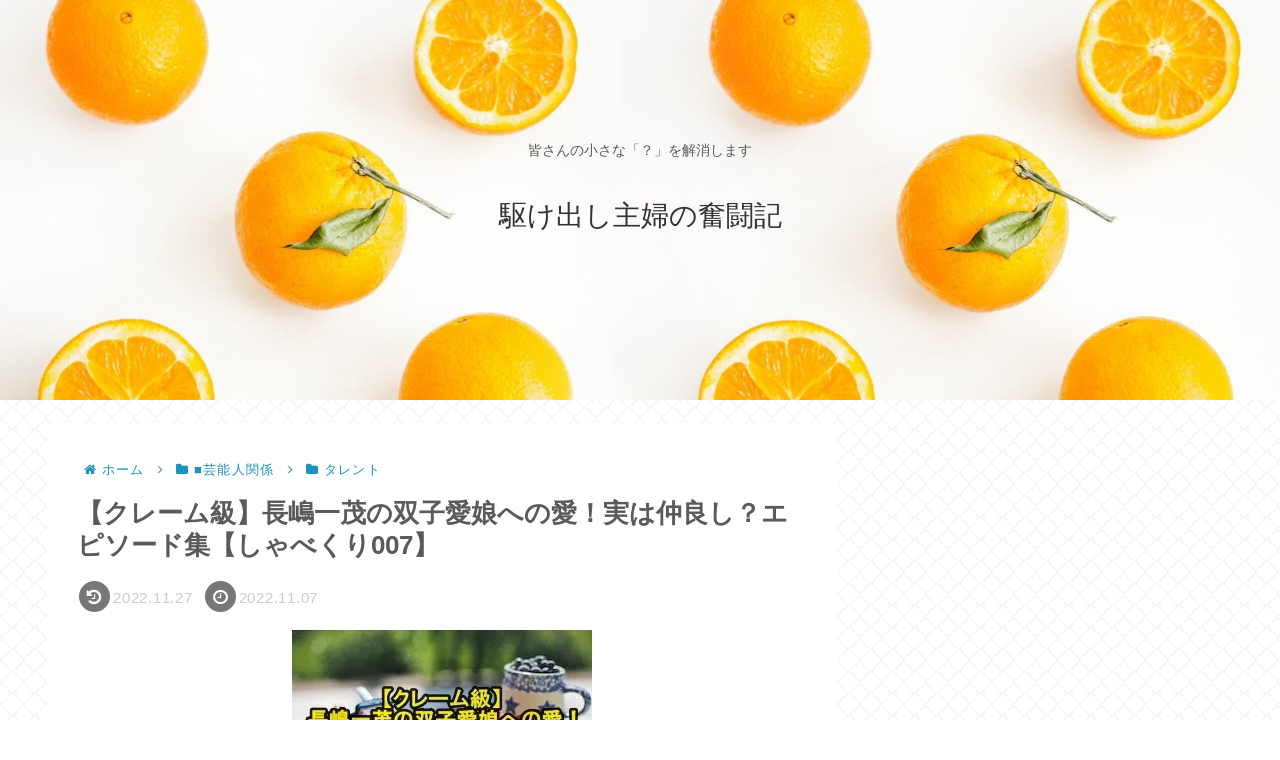

--- FILE ---
content_type: text/html; charset=utf-8
request_url: https://www.google.com/recaptcha/api2/aframe
body_size: 266
content:
<!DOCTYPE HTML><html><head><meta http-equiv="content-type" content="text/html; charset=UTF-8"></head><body><script nonce="HvwlsZuomhbEY3ZCYo8XcA">/** Anti-fraud and anti-abuse applications only. See google.com/recaptcha */ try{var clients={'sodar':'https://pagead2.googlesyndication.com/pagead/sodar?'};window.addEventListener("message",function(a){try{if(a.source===window.parent){var b=JSON.parse(a.data);var c=clients[b['id']];if(c){var d=document.createElement('img');d.src=c+b['params']+'&rc='+(localStorage.getItem("rc::a")?sessionStorage.getItem("rc::b"):"");window.document.body.appendChild(d);sessionStorage.setItem("rc::e",parseInt(sessionStorage.getItem("rc::e")||0)+1);localStorage.setItem("rc::h",'1769377384993');}}}catch(b){}});window.parent.postMessage("_grecaptcha_ready", "*");}catch(b){}</script></body></html>

--- FILE ---
content_type: text/css
request_url: https://yoridokoro0429.com/wp-content/themes/cocoon-master/skins/skin-innocence/style.css?ver=6.9&fver=20221211021408
body_size: 3781
content:
/*
  Skin Name: イノセンス
  Description: 「大人可愛さ」と「知的さ」を兼ね備えた居心地の良いスキン。
  Skin URI: https://pote-chil.com/cocoon-skin_innocence/
  Author: おはようポテト
  Author URI: https://pote-chil.com/
  Screenshot URI: https://pote-chil.com/wp-content/uploads/2021/02/innocence_top-1.png
  Version: 1.0.0
  Priority: 9300001000
*/

/*以下にスタイルシートを記入してください*/

/************************************
** 全体
************************************/

body {
  background-image: url('images/squ_ten2.png');
  background-size: auto;
  background-repeat: repeat;
  background-position: center top;
  background-attachment: scroll;
  background-color: #fff;
  color: #5a5a5a;
}

.home:not(.page) .main,
.sidebar {
  background-color: initial;
}

.a-wrap {
  color: #5a5a5a;
}

/************************************
** ヘッダー
************************************/

.is-header-fixed .header-container {
  box-shadow: 0 2px 7px rgb(0 0 0 / 11%);
}

#navi .caption-wrap .item-label {
  font-size: 15px;
  /*line-height: 62px;*/
  color: #888;
  letter-spacing: 0.07em;
}

/************************************
** インデックス
************************************/

.ect-vertical-card .entry-card-wrap {
  max-width: 45%;
  box-shadow: 0 0 3px 0 rgb(0 0 0 / 12%), 0 2px 3px 0 rgb(0 0 0 / 20%);
  background-color: #fff;
  border-radius: 3px;
  padding: 0;
  margin-bottom: 35px;
}

@media screen and (max-width: 480px) {
  .ect-vertical-card .entry-card-wrap {
    max-width: 46%;
    margin-bottom: 15px;
  }
  .e-card-title {
    font-size: 13px;
  }
}

.ect-vertical-card .entry-card-wrap:hover {
  opacity: 0.8;
  box-shadow: 0 0 3px 0 rgb(0 0 0 / 12%), 0 2px 3px 4px rgb(0 0 0 / 10%);
  transform: translateY(-2px);
}

.entry-card-title {
  color: #5a5a5a;
  /*見出しの色*/
  line-height: 1.6;
}

.ect-vertical-card .entry-card-wrap .entry-card-content {
  margin: 8px 12px 9px 12px;
}

.entry-card-meta,
.related-entry-card-meta {
  color: #b7b7b7;
  margin: 4px 8px;
}

.entry-card-wrap .cat-label {
  display: none;
  /*カテゴリを非表示に*/
}

.ect-vertical-card {
  justify-content: space-around;
}

.list-more-button {
  background-color: #777;
  color: #fff;
  box-shadow: 0 2px 3px rgb(0 0 0 / 7%), 0 2px 3px -2px rgb(0 0 0 / 7%);
  border: none;
}

.list-more-button:hover {
  background-color: #777;
  color: #fff;
  opacity: 0.8;
}

/************************************
** インデックス各タイプの見出し
************************************/

#index-tab-1:checked ~ .index-tab-buttons .index-tab-button[for='index-tab-1'],
#index-tab-2:checked ~ .index-tab-buttons .index-tab-button[for='index-tab-2'],
#index-tab-3:checked ~ .index-tab-buttons .index-tab-button[for='index-tab-3'],
#index-tab-4:checked ~ .index-tab-buttons .index-tab-button[for='index-tab-4'] {
  background: none #777;
  border: 1px solid #777;
  letter-spacing: 0.03em;
}

.list-title {
  color: #777;
  letter-spacing: 0.03em;
}

/************************************
** パンくずリスト
************************************/

.breadcrumb {
  color: #1e92bf;
}

.breadcrumb div {
  letter-spacing: 0.1em;
}

.breadcrumb a {
  color: #1e92bf;
}

/************************************
** 投稿日・更新日
************************************/

.entry-date {
  color: #ccc;
  font-size: 1.2em;
  letter-spacing: 0.05em;
}

.date-tags {
  text-align: left;
  margin-top: 20px;
}

.date-tags .post-date > span[class^='fa'],
.date-tags .post-update > span[class^='fa'] {
  width: 31px;
  height: 31px;
  background-color: #777;
  color: #fff;
  font-size: 1.35em;
  border-radius: 50%;
  text-align: center;
  line-height: 1.9;
}

@media screen and (max-width: 480px) {
  .date-tags .post-date > span[class^='fa'],
  .date-tags .post-update > span[class^='fa'] {
    line-height: 2.1;
  }
}

.cat-label {
  display: none;
}

/************************************
** 記事内目次
************************************/

.entry-content .toc {
  width: 53%;
  min-width: 250px;
  max-width: 370px;
  background-color: #f9f9f9;
  box-shadow: 0 2px 2px rgba(0, 0, 0, 0.2);
  border: none;
  border-top: 5px solid #777;
  border-radius: 10px;
}

.entry-content .toc-title {
  font-weight: bold;
  letter-spacing: 0.05em;
  font-size: 1.25em;
}

.entry-content .toc-title:before {
  display: inline-block;
  width: 45px;
  height: 45px;
  border-radius: 50%;
  color: #fff;
  font-family: FontAwesome;
  content: '\f0ca';
  background-color: #777;
  line-height: 47px;
  margin-right: 5px;
}

.entry-content .toc a {
  display: block;
  color: #5a5a5a;
  border-bottom: dashed 1px silver;
  padding: 0.2em 2em 0.2em 0;
}

.entry-content .toc-list > li {
  position: relative;
}

.entry-content .toc-list > li:before {
  font-family: FontAwesome;
  content: '\f138';
  position: absolute;
  color: #777;
  top: 3px;
  left: -20px;
}

.entry-content .toc-list > li > a {
  font-weight: bold;
}

.entry-content .toc-list > li > ul > li {
  position: relative;
}

.entry-content .toc-list > li > ul > li:before {
  font-family: FontAwesome;
  content: '\f105';
  position: absolute;
  color: #777;
  top: 1px;
  left: -12px;
}

.entry-content .toc-list > li > ul > li > a {
  font-size: 0.9em;
  color: #777;
}

/************************************
** 本文
************************************/

.entry-content p {
  line-height: 1.9;
}

/************************************
** 見出しh2
************************************/

.entry-content h2 {
  padding: 22px 20px 18px;
  background: #f2f2f2;
  border-left: solid 5px #777;
  border-bottom: solid 3px #d7d7d7;
  font-size: 21px;
}

/************************************
** 見出しh3
************************************/

.entry-content h3 {
  position: relative;
  background: #f2f2f2;
  padding: 10px 4px 10px 39px;
  font-size: 19px;
  border-radius: 10px;
  margin: 3em 0 1.5em;
  border: none;
}

.entry-content h3:before {
  font-family: FontAwesome;
  content: '\f00c';
  display: inline-block;
  position: absolute;
  padding: 0;
  color: #eee;
  background: #777;
  width: 40px;
  height: 40px;
  text-align: center;
  line-height: 41px;
  top: 50%;
  left: -0.4em;
  -webkit-transform: translateY(-50%);
  transform: translateY(-50%);
  border-radius: 50%;
  box-shadow: 1px 1px 2px rgba(0, 0, 0, 0.29);
}

@media screen and (max-width: 480px) {
  .entry-content h3 {
    font-size: 18px;
  }
}

/************************************
** 見出しh4
************************************/

.entry-content h4 {
  position: relative;
  padding-left: 25px;
  border: none;
  font-size: 18px;
  margin-bottom: 1.3em;
  margin-top: 2.4em;
  width: 95%;
}

.entry-content h4:before {
  position: absolute;
  content: '';
  bottom: -3px;
  left: 0;
  width: 0;
  height: 0;
  border: none;
  border-left: solid 15px transparent;
  border-bottom: solid 15px #777;
}

.entry-content h4:after {
  position: absolute;
  content: '';
  bottom: -3px;
  left: 10px;
  width: 100%;
  border-bottom: solid 3px #777;
}

@media screen and (max-width: 480px) {
  .entry-content h4 {
    font-size: 17px;
  }
}

/************************************
** 見出しh5
************************************/

.entry-content h5 {
  font-size: 18px;
}

@media screen and (max-width: 480px) {
  .entry-content h5 {
    font-size: 17px;
  }
}

/************************************
** 内部リンク・外部リンク
************************************/

.internal-blogcard-wrap {
  box-shadow: 0 4px 4px rgb(0 0 0 / 3%), 0 2px 3px -2px rgb(0 0 0 / 10%);
}

.blogcard-title {
  color: #5a5a5a;
}

.blogcard-snippet {
  color: #777;
}

/************************************
** カテゴリリンク
************************************/

.cat-link {
  border-radius: 5px;
  background-color: #777;
}

.share-button:hover,
.follow-button:hover {
  transform: scale(1.1);
  box-shadow: 0 2px 2px rgba(0, 0, 0, 0.2);
}

/************************************
** 記事トップシェアボタン
************************************/

.sns-share.ss-high-and-low-lc a .social-icon {
  font-size: 22px;
}

/************************************
** 記事下シェアボタン
************************************/

@media screen and (min-width: 481px) {
  .sns-share,
  .sns-follow {
    width: 70%;
    margin-right: auto;
    margin-left: auto;
  }
}

.sns-share-buttons {
  justify-content: space-evenly;
}

.sns-share-buttons a {
  font-size: 1.25em;
  border-radius: 50%;
  width: 50px !important;
  height: 50px;
  opacity: 0.6;
}

@media screen and (max-width: 834px) {
  .ss-bottom .sns-share-buttons a {
    font-size: 1.3em;
  }
}

.sns-share-buttons a .button-caption {
  display: none !important;
}

.sns-share-message,
.sns-follow-message {
  color: #bbb;
  margin-bottom: 30px;
  position: relative;
}

.sns-share-message:before,
.sns-follow-message:before {
  content: '';
  position: absolute;
  display: inline-block;
  width: 30px;
  height: 2px;
  left: 50%;
  bottom: -5px;
  -webkit-transform: translateX(-50%);
  transform: translateX(-50%);
  border-radius: 3px;
  background-color: #bbb;
}

/************************************
** 記事下フォローボタン
************************************/

.sns-follow-buttons {
  justify-content: space-evenly;
}

.sns-follow-buttons a {
  font-size: 1.7em;
  border-radius: 50%;
  width: 50px;
  height: 50px;
  opacity: 0.6;
}

@media screen and (max-width: 834px) {
  .ss-bottom .sns-follow-buttons a {
    font-size: 1.3em;
  }
}

/************************************
** 関連記事とコメント欄の見出し
************************************/

.related-entry-heading,
.comment-title {
  color: #777;
  font-size: 1.25em;
}

@media screen and (min-width: 481px) {
  .related-entry-heading,
  .comment-title {
    font-size: 1.2em;
  }
}

.related-entry-heading:before,
.comment-title:before {
  font-family: FontAwesome;
  display: inline-block;
  background-color: #777;
  color: #fff;
  border-radius: 50%;
  width: 40px;
  height: 40px;
  line-height: 40px;
  text-align: center;
  font-size: 0.9em;
}

.comment-title:before {
  content: '\f075';
}

.related-entry-heading:before {
  content: '\f15c';
}

/************************************
** 筆者名
************************************/

.author-link {
  color: #777;
  text-decoration: none;
}

/************************************
** 関連記事のタイトル
************************************/

.related-entry-card-title {
  color: #5a5a5a;
}

/************************************
** コメント欄
************************************/

button#comment-reply-btn {
  background-color: #777;
  color: #fff;
  font-size: 0.95em;
  border-radius: 50px;
  width: 70%;
  margin: 0 auto;
}

.comment-form .form-submit input {
  background-color: #777;
  color: #fff;
  font-size: 0.9em;
  border-radius: 50px;
  width: 70%;
  margin: 0 auto;
  box-shadow: 0 4px 4px rgb(0 0 0 / 10%), 0 2px 3px -2px rgb(0 0 0 / 15%);
}

.form-submit {
  text-align: center;
}

/************************************
** サイドバーのウィジェット
************************************/

.sidebar:not(#slide-in-sidebar) .widget-sidebar {
  background-color: #fff;
  box-shadow: 0 3px 3px rgb(0 0 0 / 12%), 0 2px 3px -2px rgb(0 0 0 / 1%);
  border-radius: 3px;
}

.widget-sidebar > div {
  padding: 0 0.5em 0.4em 0.5em;
}

.sidebar h2,
.sidebar h3 {
  color: #fff;
  background-color: #777;
  padding: 8px 12px;
  font-size: 1.02em;
  letter-spacing: 0.05em;
  font-weight: normal;
}

.widget_recent_entries ul li a,
.widget_categories ul li a,
.widget_archive ul li a,
.widget_pages ul li a,
.widget_meta ul li a,
.widget_rss ul li a,
.widget_nav_menu ul li a {
  color: #5a5a5a;
}

/************************************
** プロフィールBOX
************************************/

.widget_author_box {
  width: 90%;
  margin: 0 auto;
}

.author-box {
  border: none;
  background-color: #f5f5f5;
}

.author-box .author-name a {
  text-decoration: none;
  color: #777;
}

.author-thumb img {
  border: 3px solid #fff;
}

.nwa .author-box {
  padding: 10px 0 0;
}

.nwa .author-box .author-thumb {
  position: relative;
  margin-top: 17px;
  z-index: 1;
}

.author-thumb:before {
  content: '';
  position: absolute;
  width: calc(100% + 20px);
  height: 200px;
  height: calc(100% + 14px);
  background-color: #fff;
  border-radius: 50%;
  transform: translate(-10px, -10px);
  z-index: -1;
}

.nwa .author-box .author-content {
  padding: 0.8em;
}

.author-description {
  padding: 0.3em;
}

.author-description p {
  color: #777;
  line-height: 1.8;
}

@media screen and (min-width: 481px) {
  .author-description p {
    font-size: 0.85em;
  }
}

.author-box .sns-follow {
  margin: 0 auto;
}

.author-box .sns-follow-buttons a.follow-button {
  background-color: #777;
  color: #fff;
  border-radius: 50%;
  width: 32px;
  height: 32px;
  line-height: 34px;
  border: none;
}

/************************************
** カテゴリ一覧
************************************/

.widget_categories ul {
  padding: 0 0px 10px 9px;
  margin-right: 8px;
}

.widget_categories ul li a {
  font-size: 0.9em;
}

.widget_categories ul li a:before {
  font-family: FontAwesome;
  content: '\f07b';
  color: #777;
  padding-right: 7px;
}

.widget_categories ul li a .post-count {
  display: inline-block;
  overflow: hidden;
  min-width: 25px;
  height: 25px;
  margin-left: 3px;
  border-radius: 25%;
  background: #f2f2f2;
  color: #626262;
  font-size: 12px;
  text-align: center;
  vertical-align: middle;
  line-height: 24px;
}

/************************************
** 検索フォーム
************************************/

.sidebar:not(#slide-in-sidebar) .widget_search {
  box-shadow: none;
  background-color: transparent;
}

.sidebar:not(#slide-in-sidebar) .widget-sidebar .search-box {
  box-shadow: 0 3px 3px rgb(0 0 0 / 12%), 0 2px 3px -2px rgb(0 0 0 / 1%);
}

input.search-edit {
  border: none;
  border-bottom: solid 1px #efefef;
}

input.search-edit::placeholder {
  color: #ccc;
}

button.search-submit {
  border-bottom: solid 1px rgba(0, 0, 0, 0.1);
  border-radius: 0 3px 3px 0;
  color: #fff;
  background-color: #777;
  width: 50px;
  height: 50px;
  top: 0;
  right: 0;
}

/************************************
** フッター
************************************/

#footer {
  background-color: #e7e7e7;
}

/************************************
** Font Awesome 5対応
************************************/

.font-awesome-5 .entry-content .toc-title:before,
.font-awesome-5 .entry-content .toc-list > li:before,
.font-awesome-5 .entry-content .toc-list > li > ul > li:before,
.font-awesome-5 .entry-content h3:before,
.font-awesome-5 .related-entry-heading:before,
.comment-title:before,
.font-awesome-5 .widget_categories ul li a:before {
  font-family: 'Font Awesome 5 Free';
  font-weight: 900;
}

/************************************
** メインカラムのアニメーション
************************************/

#main {
  animation: mainFade 1.5s ease 0s 1 normal;
  -webkit-animation: mainFade 1.5s ease 0s 1 normal;
}

@keyframes mainFade {
  0% {
    opacity: 0;
    transform: translateY(20px);
  }
  100% {
    opacity: 1;
  }
}


--- FILE ---
content_type: text/javascript; charset=utf-8
request_url: https://cdn-guile.akamaized.net/interstitial/ad/92498ac5b265d8825b8aaf937393a95ca17f7c65/provider.js
body_size: 914
content:
(function(w, d) {
    var o = {
            adsKey: "92498ac5b265d8825b8aaf937393a95ca17f7c65",
            spot: ["8ea8b3d1a73f94e60c55ecba8f5a3c5c","8ea8b3d1a73f94e60c55ecba8f5a3c5c"],
            template: "type2",
            probabilityOfDisplay: 30,
            styles: {
                overlayColor: "rgba(18, 14, 14, 0.78)",
                closeBtnWidth: 24,
                closeBtnPadding: 0,
            },
            layout: {
                closeBtnPosition: "center",
            },
            targetDeviceType: "mobile"
    };
    var s = d.createElement('script');
    s.src = w.__IstAdsSrc || 'https://cdn-guile.akamaized.net/interstitial/public/js/itsads/itsads.min.js.gz';
    s.charset = 'UTF-8';
    s.async = true;
    s.setAttribute('data-sid', '92498ac5b265d8825b8aaf937393a95ca17f7c65');
    s.onload = function() {new w.__IstAds(o) };
    d.body.appendChild(s);
})(window, document);

--- FILE ---
content_type: text/javascript;charset=UTF-8
request_url: https://s-rtb.send.microad.jp/ad?spot=2ef9268b623a8bae4b09fcb19cbf70b8&cb=microadCompass.AdRequestor.callback&url=https%3A%2F%2Fyoridokoro0429.com%2Fnagashimakazushige-musume%2F&vo=true&mimes=%5B100%2C300%2C301%2C302%5D&cbt=7efcd94438f274019bf71c3e64&pa=false&ar=false&ver=%5B%22compass.js.v1.20.1%22%5D
body_size: 161
content:
microadCompass.AdRequestor.callback({"spot":"2ef9268b623a8bae4b09fcb19cbf70b8","sequence":"2","impression_id":"4184910186378196983"})